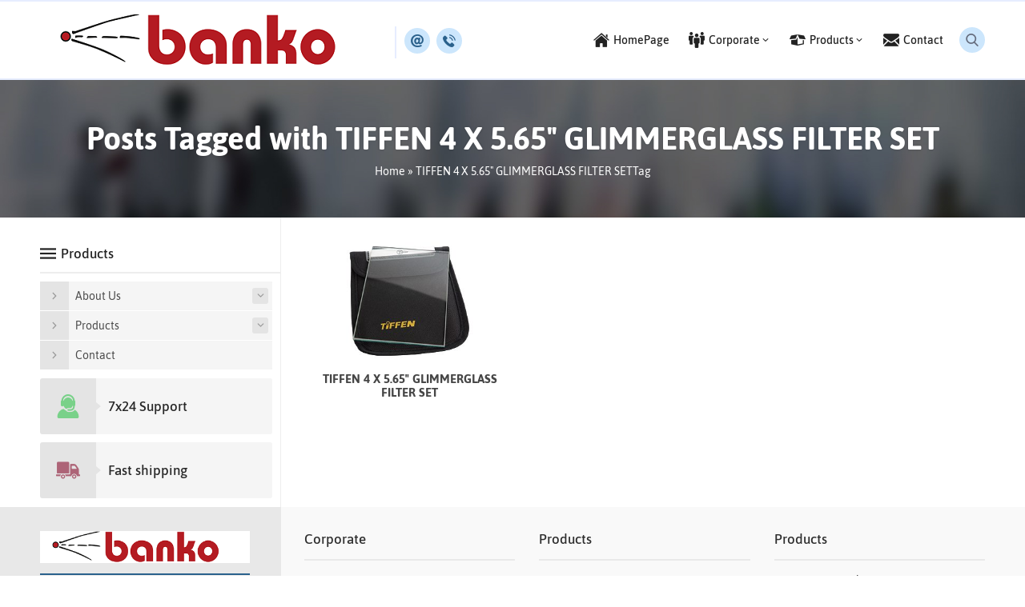

--- FILE ---
content_type: text/html; charset=UTF-8
request_url: https://bankofilm.com/tag/tiffen-4-x-5-65-glimmerglass-filter-set/
body_size: 10333
content:
<!DOCTYPE html>
<html dir="ltr" lang="en-US" prefix="og: https://ogp.me/ns#" >
<head>
<meta name="viewport" content="width=device-width, initial-scale=1" />
<meta charset="UTF-8" />
<link rel="shortcut icon" href="https://bankofilm.com/wp-content/uploads/2021/04/B.ico" type="image/x-icon">
<!--[if lt IE 9]>
<script src="https://bankofilm.com/wp-content/themes/maya/scripts/html5shiv.js"></script>
<![endif]-->
<title>TIFFEN 4 X 5.65&quot; GLIMMERGLASS FILTER SET | Banko Film - Camera Rental House Beyoğlu</title>

		<!-- All in One SEO 4.9.3 - aioseo.com -->
	<meta name="robots" content="max-image-preview:large" />
	<link rel="canonical" href="https://bankofilm.com/tag/tiffen-4-x-5-65-glimmerglass-filter-set/" />
	<meta name="generator" content="All in One SEO (AIOSEO) 4.9.3" />
		<script type="application/ld+json" class="aioseo-schema">
			{"@context":"https:\/\/schema.org","@graph":[{"@type":"BreadcrumbList","@id":"https:\/\/bankofilm.com\/tag\/tiffen-4-x-5-65-glimmerglass-filter-set\/#breadcrumblist","itemListElement":[{"@type":"ListItem","@id":"https:\/\/bankofilm.com#listItem","position":1,"name":"Ev","item":"https:\/\/bankofilm.com","nextItem":{"@type":"ListItem","@id":"https:\/\/bankofilm.com\/tag\/tiffen-4-x-5-65-glimmerglass-filter-set\/#listItem","name":"TIFFEN 4 X 5.65&quot; GLIMMERGLASS FILTER SET"}},{"@type":"ListItem","@id":"https:\/\/bankofilm.com\/tag\/tiffen-4-x-5-65-glimmerglass-filter-set\/#listItem","position":2,"name":"TIFFEN 4 X 5.65&quot; GLIMMERGLASS FILTER SET","previousItem":{"@type":"ListItem","@id":"https:\/\/bankofilm.com#listItem","name":"Ev"}}]},{"@type":"CollectionPage","@id":"https:\/\/bankofilm.com\/tag\/tiffen-4-x-5-65-glimmerglass-filter-set\/#collectionpage","url":"https:\/\/bankofilm.com\/tag\/tiffen-4-x-5-65-glimmerglass-filter-set\/","name":"TIFFEN 4 X 5.65\" GLIMMERGLASS FILTER SET | Banko Film - Camera Rental House Beyo\u011flu","inLanguage":"en-US","isPartOf":{"@id":"https:\/\/bankofilm.com\/#website"},"breadcrumb":{"@id":"https:\/\/bankofilm.com\/tag\/tiffen-4-x-5-65-glimmerglass-filter-set\/#breadcrumblist"}},{"@type":"Person","@id":"https:\/\/bankofilm.com\/#person","name":"B4nk0F1lm","image":{"@type":"ImageObject","@id":"https:\/\/bankofilm.com\/tag\/tiffen-4-x-5-65-glimmerglass-filter-set\/#personImage","url":"https:\/\/secure.gravatar.com\/avatar\/f28efeaf79b3d20f286e4fbe72acf480f55eb4e1a4e1f689f1872526bb178064?s=96&d=mm&r=g","width":96,"height":96,"caption":"B4nk0F1lm"}},{"@type":"WebSite","@id":"https:\/\/bankofilm.com\/#website","url":"https:\/\/bankofilm.com\/","name":"Banko Film - Camera Rental House Beyo\u011flu","description":"Camera Rental House Beyo\u011flu","inLanguage":"en-US","publisher":{"@id":"https:\/\/bankofilm.com\/#person"}}]}
		</script>
		<!-- All in One SEO -->

<link rel='dns-prefetch' href='//ajax.googleapis.com' />
<link rel="alternate" type="application/rss+xml" title="Banko Film - Camera Rental House Beyoğlu &raquo; TIFFEN 4 X 5.65&quot; GLIMMERGLASS FILTER SET Tag Feed" href="https://bankofilm.com/tag/tiffen-4-x-5-65-glimmerglass-filter-set/feed/" />
<style id='wp-img-auto-sizes-contain-inline-css' type='text/css'>
img:is([sizes=auto i],[sizes^="auto," i]){contain-intrinsic-size:3000px 1500px}
/*# sourceURL=wp-img-auto-sizes-contain-inline-css */
</style>
<style id='wp-emoji-styles-inline-css' type='text/css'>

	img.wp-smiley, img.emoji {
		display: inline !important;
		border: none !important;
		box-shadow: none !important;
		height: 1em !important;
		width: 1em !important;
		margin: 0 0.07em !important;
		vertical-align: -0.1em !important;
		background: none !important;
		padding: 0 !important;
	}
/*# sourceURL=wp-emoji-styles-inline-css */
</style>
<link rel='stylesheet' id='wp-block-library-css' href='https://bankofilm.com/wp-includes/css/dist/block-library/style.min.css?ver=6.9'  media='all' />
<style id='classic-theme-styles-inline-css' type='text/css'>
/*! This file is auto-generated */
.wp-block-button__link{color:#fff;background-color:#32373c;border-radius:9999px;box-shadow:none;text-decoration:none;padding:calc(.667em + 2px) calc(1.333em + 2px);font-size:1.125em}.wp-block-file__button{background:#32373c;color:#fff;text-decoration:none}
/*# sourceURL=/wp-includes/css/classic-themes.min.css */
</style>
<link rel='stylesheet' id='aioseo/css/src/vue/standalone/blocks/table-of-contents/global.scss-css' href='https://bankofilm.com/wp-content/plugins/all-in-one-seo-pack/dist/Lite/assets/css/table-of-contents/global.e90f6d47.css?ver=4.9.3'  media='all' />
<style id='global-styles-inline-css' type='text/css'>
:root{--wp--preset--aspect-ratio--square: 1;--wp--preset--aspect-ratio--4-3: 4/3;--wp--preset--aspect-ratio--3-4: 3/4;--wp--preset--aspect-ratio--3-2: 3/2;--wp--preset--aspect-ratio--2-3: 2/3;--wp--preset--aspect-ratio--16-9: 16/9;--wp--preset--aspect-ratio--9-16: 9/16;--wp--preset--color--black: #000000;--wp--preset--color--cyan-bluish-gray: #abb8c3;--wp--preset--color--white: #ffffff;--wp--preset--color--pale-pink: #f78da7;--wp--preset--color--vivid-red: #cf2e2e;--wp--preset--color--luminous-vivid-orange: #ff6900;--wp--preset--color--luminous-vivid-amber: #fcb900;--wp--preset--color--light-green-cyan: #7bdcb5;--wp--preset--color--vivid-green-cyan: #00d084;--wp--preset--color--pale-cyan-blue: #8ed1fc;--wp--preset--color--vivid-cyan-blue: #0693e3;--wp--preset--color--vivid-purple: #9b51e0;--wp--preset--gradient--vivid-cyan-blue-to-vivid-purple: linear-gradient(135deg,rgb(6,147,227) 0%,rgb(155,81,224) 100%);--wp--preset--gradient--light-green-cyan-to-vivid-green-cyan: linear-gradient(135deg,rgb(122,220,180) 0%,rgb(0,208,130) 100%);--wp--preset--gradient--luminous-vivid-amber-to-luminous-vivid-orange: linear-gradient(135deg,rgb(252,185,0) 0%,rgb(255,105,0) 100%);--wp--preset--gradient--luminous-vivid-orange-to-vivid-red: linear-gradient(135deg,rgb(255,105,0) 0%,rgb(207,46,46) 100%);--wp--preset--gradient--very-light-gray-to-cyan-bluish-gray: linear-gradient(135deg,rgb(238,238,238) 0%,rgb(169,184,195) 100%);--wp--preset--gradient--cool-to-warm-spectrum: linear-gradient(135deg,rgb(74,234,220) 0%,rgb(151,120,209) 20%,rgb(207,42,186) 40%,rgb(238,44,130) 60%,rgb(251,105,98) 80%,rgb(254,248,76) 100%);--wp--preset--gradient--blush-light-purple: linear-gradient(135deg,rgb(255,206,236) 0%,rgb(152,150,240) 100%);--wp--preset--gradient--blush-bordeaux: linear-gradient(135deg,rgb(254,205,165) 0%,rgb(254,45,45) 50%,rgb(107,0,62) 100%);--wp--preset--gradient--luminous-dusk: linear-gradient(135deg,rgb(255,203,112) 0%,rgb(199,81,192) 50%,rgb(65,88,208) 100%);--wp--preset--gradient--pale-ocean: linear-gradient(135deg,rgb(255,245,203) 0%,rgb(182,227,212) 50%,rgb(51,167,181) 100%);--wp--preset--gradient--electric-grass: linear-gradient(135deg,rgb(202,248,128) 0%,rgb(113,206,126) 100%);--wp--preset--gradient--midnight: linear-gradient(135deg,rgb(2,3,129) 0%,rgb(40,116,252) 100%);--wp--preset--font-size--small: 13px;--wp--preset--font-size--medium: 20px;--wp--preset--font-size--large: 36px;--wp--preset--font-size--x-large: 42px;--wp--preset--spacing--20: 0.44rem;--wp--preset--spacing--30: 0.67rem;--wp--preset--spacing--40: 1rem;--wp--preset--spacing--50: 1.5rem;--wp--preset--spacing--60: 2.25rem;--wp--preset--spacing--70: 3.38rem;--wp--preset--spacing--80: 5.06rem;--wp--preset--shadow--natural: 6px 6px 9px rgba(0, 0, 0, 0.2);--wp--preset--shadow--deep: 12px 12px 50px rgba(0, 0, 0, 0.4);--wp--preset--shadow--sharp: 6px 6px 0px rgba(0, 0, 0, 0.2);--wp--preset--shadow--outlined: 6px 6px 0px -3px rgb(255, 255, 255), 6px 6px rgb(0, 0, 0);--wp--preset--shadow--crisp: 6px 6px 0px rgb(0, 0, 0);}:where(.is-layout-flex){gap: 0.5em;}:where(.is-layout-grid){gap: 0.5em;}body .is-layout-flex{display: flex;}.is-layout-flex{flex-wrap: wrap;align-items: center;}.is-layout-flex > :is(*, div){margin: 0;}body .is-layout-grid{display: grid;}.is-layout-grid > :is(*, div){margin: 0;}:where(.wp-block-columns.is-layout-flex){gap: 2em;}:where(.wp-block-columns.is-layout-grid){gap: 2em;}:where(.wp-block-post-template.is-layout-flex){gap: 1.25em;}:where(.wp-block-post-template.is-layout-grid){gap: 1.25em;}.has-black-color{color: var(--wp--preset--color--black) !important;}.has-cyan-bluish-gray-color{color: var(--wp--preset--color--cyan-bluish-gray) !important;}.has-white-color{color: var(--wp--preset--color--white) !important;}.has-pale-pink-color{color: var(--wp--preset--color--pale-pink) !important;}.has-vivid-red-color{color: var(--wp--preset--color--vivid-red) !important;}.has-luminous-vivid-orange-color{color: var(--wp--preset--color--luminous-vivid-orange) !important;}.has-luminous-vivid-amber-color{color: var(--wp--preset--color--luminous-vivid-amber) !important;}.has-light-green-cyan-color{color: var(--wp--preset--color--light-green-cyan) !important;}.has-vivid-green-cyan-color{color: var(--wp--preset--color--vivid-green-cyan) !important;}.has-pale-cyan-blue-color{color: var(--wp--preset--color--pale-cyan-blue) !important;}.has-vivid-cyan-blue-color{color: var(--wp--preset--color--vivid-cyan-blue) !important;}.has-vivid-purple-color{color: var(--wp--preset--color--vivid-purple) !important;}.has-black-background-color{background-color: var(--wp--preset--color--black) !important;}.has-cyan-bluish-gray-background-color{background-color: var(--wp--preset--color--cyan-bluish-gray) !important;}.has-white-background-color{background-color: var(--wp--preset--color--white) !important;}.has-pale-pink-background-color{background-color: var(--wp--preset--color--pale-pink) !important;}.has-vivid-red-background-color{background-color: var(--wp--preset--color--vivid-red) !important;}.has-luminous-vivid-orange-background-color{background-color: var(--wp--preset--color--luminous-vivid-orange) !important;}.has-luminous-vivid-amber-background-color{background-color: var(--wp--preset--color--luminous-vivid-amber) !important;}.has-light-green-cyan-background-color{background-color: var(--wp--preset--color--light-green-cyan) !important;}.has-vivid-green-cyan-background-color{background-color: var(--wp--preset--color--vivid-green-cyan) !important;}.has-pale-cyan-blue-background-color{background-color: var(--wp--preset--color--pale-cyan-blue) !important;}.has-vivid-cyan-blue-background-color{background-color: var(--wp--preset--color--vivid-cyan-blue) !important;}.has-vivid-purple-background-color{background-color: var(--wp--preset--color--vivid-purple) !important;}.has-black-border-color{border-color: var(--wp--preset--color--black) !important;}.has-cyan-bluish-gray-border-color{border-color: var(--wp--preset--color--cyan-bluish-gray) !important;}.has-white-border-color{border-color: var(--wp--preset--color--white) !important;}.has-pale-pink-border-color{border-color: var(--wp--preset--color--pale-pink) !important;}.has-vivid-red-border-color{border-color: var(--wp--preset--color--vivid-red) !important;}.has-luminous-vivid-orange-border-color{border-color: var(--wp--preset--color--luminous-vivid-orange) !important;}.has-luminous-vivid-amber-border-color{border-color: var(--wp--preset--color--luminous-vivid-amber) !important;}.has-light-green-cyan-border-color{border-color: var(--wp--preset--color--light-green-cyan) !important;}.has-vivid-green-cyan-border-color{border-color: var(--wp--preset--color--vivid-green-cyan) !important;}.has-pale-cyan-blue-border-color{border-color: var(--wp--preset--color--pale-cyan-blue) !important;}.has-vivid-cyan-blue-border-color{border-color: var(--wp--preset--color--vivid-cyan-blue) !important;}.has-vivid-purple-border-color{border-color: var(--wp--preset--color--vivid-purple) !important;}.has-vivid-cyan-blue-to-vivid-purple-gradient-background{background: var(--wp--preset--gradient--vivid-cyan-blue-to-vivid-purple) !important;}.has-light-green-cyan-to-vivid-green-cyan-gradient-background{background: var(--wp--preset--gradient--light-green-cyan-to-vivid-green-cyan) !important;}.has-luminous-vivid-amber-to-luminous-vivid-orange-gradient-background{background: var(--wp--preset--gradient--luminous-vivid-amber-to-luminous-vivid-orange) !important;}.has-luminous-vivid-orange-to-vivid-red-gradient-background{background: var(--wp--preset--gradient--luminous-vivid-orange-to-vivid-red) !important;}.has-very-light-gray-to-cyan-bluish-gray-gradient-background{background: var(--wp--preset--gradient--very-light-gray-to-cyan-bluish-gray) !important;}.has-cool-to-warm-spectrum-gradient-background{background: var(--wp--preset--gradient--cool-to-warm-spectrum) !important;}.has-blush-light-purple-gradient-background{background: var(--wp--preset--gradient--blush-light-purple) !important;}.has-blush-bordeaux-gradient-background{background: var(--wp--preset--gradient--blush-bordeaux) !important;}.has-luminous-dusk-gradient-background{background: var(--wp--preset--gradient--luminous-dusk) !important;}.has-pale-ocean-gradient-background{background: var(--wp--preset--gradient--pale-ocean) !important;}.has-electric-grass-gradient-background{background: var(--wp--preset--gradient--electric-grass) !important;}.has-midnight-gradient-background{background: var(--wp--preset--gradient--midnight) !important;}.has-small-font-size{font-size: var(--wp--preset--font-size--small) !important;}.has-medium-font-size{font-size: var(--wp--preset--font-size--medium) !important;}.has-large-font-size{font-size: var(--wp--preset--font-size--large) !important;}.has-x-large-font-size{font-size: var(--wp--preset--font-size--x-large) !important;}
:where(.wp-block-post-template.is-layout-flex){gap: 1.25em;}:where(.wp-block-post-template.is-layout-grid){gap: 1.25em;}
:where(.wp-block-term-template.is-layout-flex){gap: 1.25em;}:where(.wp-block-term-template.is-layout-grid){gap: 1.25em;}
:where(.wp-block-columns.is-layout-flex){gap: 2em;}:where(.wp-block-columns.is-layout-grid){gap: 2em;}
:root :where(.wp-block-pullquote){font-size: 1.5em;line-height: 1.6;}
/*# sourceURL=global-styles-inline-css */
</style>
<link rel='stylesheet' id='contact-form-7-css' href='https://bankofilm.com/wp-content/plugins/contact-form-7/includes/css/styles.css?ver=6.1.4'  media='all' />
<link rel='stylesheet' id='safirstyle-css' href='https://bankofilm.com/wp-content/themes/maya/style.css?ver=6.9'  media='all' />
<script  src="https://ajax.googleapis.com/ajax/libs/jquery/2.2.0/jquery.min.js" id="jquery-js"></script>
<script  src="//bankofilm.com/wp-content/plugins/revslider/sr6/assets/js/rbtools.min.js?ver=6.7.15" async id="tp-tools-js"></script>
<script  src="//bankofilm.com/wp-content/plugins/revslider/sr6/assets/js/rs6.min.js?ver=6.7.15" async id="revmin-js"></script>
<link rel="https://api.w.org/" href="https://bankofilm.com/wp-json/" /><link rel="alternate" title="JSON" type="application/json" href="https://bankofilm.com/wp-json/wp/v2/tags/294" /><link rel="EditURI" type="application/rsd+xml" title="RSD" href="https://bankofilm.com/xmlrpc.php?rsd" />
<meta name="generator" content="Elementor 3.34.1; features: e_font_icon_svg, additional_custom_breakpoints; settings: css_print_method-external, google_font-enabled, font_display-swap">
			<style>
				.e-con.e-parent:nth-of-type(n+4):not(.e-lazyloaded):not(.e-no-lazyload),
				.e-con.e-parent:nth-of-type(n+4):not(.e-lazyloaded):not(.e-no-lazyload) * {
					background-image: none !important;
				}
				@media screen and (max-height: 1024px) {
					.e-con.e-parent:nth-of-type(n+3):not(.e-lazyloaded):not(.e-no-lazyload),
					.e-con.e-parent:nth-of-type(n+3):not(.e-lazyloaded):not(.e-no-lazyload) * {
						background-image: none !important;
					}
				}
				@media screen and (max-height: 640px) {
					.e-con.e-parent:nth-of-type(n+2):not(.e-lazyloaded):not(.e-no-lazyload),
					.e-con.e-parent:nth-of-type(n+2):not(.e-lazyloaded):not(.e-no-lazyload) * {
						background-image: none !important;
					}
				}
			</style>
			<meta name="generator" content="Powered by Slider Revolution 6.7.15 - responsive, Mobile-Friendly Slider Plugin for WordPress with comfortable drag and drop interface." />
<script>function setREVStartSize(e){
			//window.requestAnimationFrame(function() {
				window.RSIW = window.RSIW===undefined ? window.innerWidth : window.RSIW;
				window.RSIH = window.RSIH===undefined ? window.innerHeight : window.RSIH;
				try {
					var pw = document.getElementById(e.c).parentNode.offsetWidth,
						newh;
					pw = pw===0 || isNaN(pw) || (e.l=="fullwidth" || e.layout=="fullwidth") ? window.RSIW : pw;
					e.tabw = e.tabw===undefined ? 0 : parseInt(e.tabw);
					e.thumbw = e.thumbw===undefined ? 0 : parseInt(e.thumbw);
					e.tabh = e.tabh===undefined ? 0 : parseInt(e.tabh);
					e.thumbh = e.thumbh===undefined ? 0 : parseInt(e.thumbh);
					e.tabhide = e.tabhide===undefined ? 0 : parseInt(e.tabhide);
					e.thumbhide = e.thumbhide===undefined ? 0 : parseInt(e.thumbhide);
					e.mh = e.mh===undefined || e.mh=="" || e.mh==="auto" ? 0 : parseInt(e.mh,0);
					if(e.layout==="fullscreen" || e.l==="fullscreen")
						newh = Math.max(e.mh,window.RSIH);
					else{
						e.gw = Array.isArray(e.gw) ? e.gw : [e.gw];
						for (var i in e.rl) if (e.gw[i]===undefined || e.gw[i]===0) e.gw[i] = e.gw[i-1];
						e.gh = e.el===undefined || e.el==="" || (Array.isArray(e.el) && e.el.length==0)? e.gh : e.el;
						e.gh = Array.isArray(e.gh) ? e.gh : [e.gh];
						for (var i in e.rl) if (e.gh[i]===undefined || e.gh[i]===0) e.gh[i] = e.gh[i-1];
											
						var nl = new Array(e.rl.length),
							ix = 0,
							sl;
						e.tabw = e.tabhide>=pw ? 0 : e.tabw;
						e.thumbw = e.thumbhide>=pw ? 0 : e.thumbw;
						e.tabh = e.tabhide>=pw ? 0 : e.tabh;
						e.thumbh = e.thumbhide>=pw ? 0 : e.thumbh;
						for (var i in e.rl) nl[i] = e.rl[i]<window.RSIW ? 0 : e.rl[i];
						sl = nl[0];
						for (var i in nl) if (sl>nl[i] && nl[i]>0) { sl = nl[i]; ix=i;}
						var m = pw>(e.gw[ix]+e.tabw+e.thumbw) ? 1 : (pw-(e.tabw+e.thumbw)) / (e.gw[ix]);
						newh =  (e.gh[ix] * m) + (e.tabh + e.thumbh);
					}
					var el = document.getElementById(e.c);
					if (el!==null && el) el.style.height = newh+"px";
					el = document.getElementById(e.c+"_wrapper");
					if (el!==null && el) {
						el.style.height = newh+"px";
						el.style.display = "block";
					}
				} catch(e){
					console.log("Failure at Presize of Slider:" + e)
				}
			//});
		  };</script>
<meta name="keywords" content="cameras rental, rental camera, kamera kirala" /><!-- Global site tag (gtag.js) - Google Analytics -->
<script async src="https://www.googletagmanager.com/gtag/js?id=UA-209960996-1"></script>
<script>
  window.dataLayer = window.dataLayer || [];
  function gtag(){dataLayer.push(arguments);}
  gtag('js', new Date());

  gtag('config', 'UA-209960996-1');
</script><style>a,h1,h2,h3,h4,h5,h6,.headerButton .icon:before,.customerWidget .item .name,.aboutWidget .menuBlock .item .icon,.advancedPostsWidget1 .item:hover .title a,.advancedPostsWidget2 .item:hover .title a,.numberWidget .iconList .item .number,.crewWidget .item a,#menu>ul>li.active>a,.contactWidget .infoBlock .item .icon,.mainHeading .icon,#single .singlepostprice,.referencesWidget .nogallery a:hover,.listing.style1 .item .title a:hover,.listing.style2 .item .title a:hover,.safirForm p>span:before,.reading .mainHeading .icon:before,#crewPage .crewGallery .detail .title,#mobileHeaderBlock .button,.safirCustomMenu a:hover,.safirCustomMenu a.active{color:#2a618c;}#menu>ul>li:hover>a,.iconMenuWidget ul,.widgetHeading .title:after,.listing.style1 .item .postprice:before,.advancedPostsWidget1 .item .postprice:before,.advancedPostsWidget2 .item .date:before,#footerBottom,footer .column.about .logo .image:after,.advancedPostsWidget2 .item .thumb .date:before,.sloganWidget a.btn:hover,.safirTop,.safirButton,.mainHeading:before,.safirOwlButtons .owl-nav,.listing.style1 .item .thumb .text,.listing.style2 .item .thumb .date,.listing.style2 .item .title:before,.safirnavi span,.safirnavi a,form input[type=submit],.safir-faq .icon,#gallery-links a,#switcher .icon{background:#2a618c;}.categoriesWidget .item .titleContainer,.advancedPostsWidget2 .item .detail{border-top:2px solid #2a618c;}.contactWidget .infoBlock .logo{border-color:#2a618c;}.categoriesWidget .item .titleContainer:before{border-color:#2a618c transparent transparent transparent;}.mainHeading:after{background:#ededed;background:-moz-linear-gradient(left,#2a618c 0%,#2a618c 40px,#ededed 40px,#ededed 100%);background:-webkit-linear-gradient(left,#2a618c 0%,#2a618c 40px,#ededed 40px,#ededed 100%);background:linear-gradient(to right,#2a618c 0%,#2a618c 40px,#ededed 40px,#ededed 100%);}#contactPage .subemap,#contactMap,.contactWidget .map{height:330px;}</style></head>
<body class="archive tag tag-tiffen-4-x-5-65-glimmerglass-filter-set tag-294 wp-theme-maya desktop stickyMenu narrowMenu sidebarLeft elementor-default elementor-kit-2203">
<div id="safirPage">

<header>
	<div id="header">
		<div class="innerContainer">
			<div id="mobileHeader">
				<div class="toggleMenu"></div>
				<div id="logo">
										<span>										<a href="https://bankofilm.com">
						<img src="https://bankofilm.com/wp-content/uploads/2021/05/logo_banko.png" alt="Banko Film &#8211; Camera Rental House Beyoğlu" title="Banko Film &#8211; Camera Rental House Beyoğlu - Home" width="433"
						height="66" style="height:66px;"  />
					</a>
					</span>				</div>
									<a class="safiricon icon5 mobileHeaderIcon" href="tel:05323673179">
					</a>
													<div id="infoBlock">
																									                <div class="headerButton item">
				                    										<a href="/cdn-cgi/l/email-protection#bfd6d1d9d0ffddded1d4d0d9d6d3d291dcd0d2" rel="external">
											<div class="icon safiricon icon51"></div>
										</a>
				                    									<span class="text"><a href="/cdn-cgi/l/email-protection#91f8fff7fed1f3f0fffafef7f8fdfcbff2fefc"><span class="__cf_email__" data-cfemail="80e9eee6efc0e2e1eeebefe6e9ecedaee3efed">[email&#160;protected]</span></a></span>
				                </div>
				            																									                <div class="headerButton item">
				                    										<a href="tel:05323673179" rel="external">
											<div class="icon safiricon icon5"></div>
										</a>
				                    									<span class="text"><a href="tel:05323673179">0 532 367 31 79</a></span>
				                </div>
				            																																			        </div>
							</div>
			<div id="menuGroup">
	            				<div id="search">
					<div class="searchButton"></div>
					<div class="searchForm">
						<form method="get" class="safir-searchform" action="https://bankofilm.com">
							<input type="text" name="s" value="Search..." onblur="if(this.value=='') this.value=this.defaultValue;" onfocus="if(this.value==this.defaultValue) this.value='';" />
							<button></button>
						</form>
					</div>
				</div>
									<div id="menu">
						<ul id="menu-ana-menu" class="menu"><li  class="menu-item menu-item-type-custom menu-item-object-custom menu-item-home icon33"><a href="https://bankofilm.com/"><div class="safiricon icon icon33"></div><div class="text">HomePage</div></a></li>
<li  class="menu-item menu-item-type-custom menu-item-object-custom menu-item-has-children icon10"><a href="#"><div class="safiricon icon icon10"></div><div class="text">Corporate</div></a>
<ul class="sub-menu">
	<li  class="menu-item menu-item-type-post_type menu-item-object-page icon8"><a href="https://bankofilm.com/hakkimizda/"><div class="safiricon icon icon8"></div><div class="text">About Us</div></a></li>
	<li  class="menu-item menu-item-type-post_type menu-item-object-page icon35"><a href="https://bankofilm.com/cozum-ortaklari/"><div class="safiricon icon icon35"></div><div class="text">Technical Equipments</div></a></li>
</ul>
</li>
<li  class="menu-item menu-item-type-taxonomy menu-item-object-category menu-item-has-children icon6"><a href="https://bankofilm.com/category/products/"><div class="safiricon icon icon6"></div><div class="text">Products</div></a>
<ul class="sub-menu">
	<li  class="menu-item menu-item-type-taxonomy menu-item-object-category "><a href="https://bankofilm.com/category/products/cameras/"><div class="text">CAMERAS</div></a></li>
	<li  class="menu-item menu-item-type-taxonomy menu-item-object-category "><a href="https://bankofilm.com/category/products/lenses/"><div class="text">LENSES</div></a></li>
	<li  class="menu-item menu-item-type-taxonomy menu-item-object-category "><a href="https://bankofilm.com/category/products/accessories/"><div class="text">ACCESSORIES</div></a></li>
	<li  class="menu-item menu-item-type-taxonomy menu-item-object-category "><a href="https://bankofilm.com/category/products/lighting/"><div class="text">LIGHTING</div></a></li>
	<li  class="menu-item menu-item-type-taxonomy menu-item-object-category "><a href="https://bankofilm.com/category/products/audio/"><div class="text">AUDIO</div></a></li>
</ul>
</li>
<li  class="menu-item menu-item-type-post_type menu-item-object-page icon50"><a href="https://bankofilm.com/iletisim/"><div class="safiricon icon icon50"></div><div class="text">Contact</div></a></li>
</ul>					</div>
							</div>
		</div>
			</div>
</header>

<div id="overlay"></div>

<div id="hamburgermenu">
	<div class="logoBlock">
		<a href="https://bankofilm.com">
			<img src="https://bankofilm.com/wp-content/uploads/2021/05/logo_banko.png" alt="Banko Film &#8211; Camera Rental House Beyoğlu" title="Banko Film &#8211; Camera Rental House Beyoğlu - Home" width="433"
			height="66" />
		</a>
		<span class="close"></span>
	</div>

	<div class="searchForm">
		<form method="get" class="safir-searchform" action="https://bankofilm.com">
			<input type="text" name="s" value="Search..." onblur="if(this.value=='') this.value=this.defaultValue;" onfocus="if(this.value==this.defaultValue) this.value='';" />
			<button></button>
		</form>
	</div>

	<div id="mobileMenuContainer"></div>

	<div id="languageSelectorContainer"></div>

	<div id="mobileSocial">
		<ul class="safirSocial">
	<li class="facebook"><a rel="external" href="#" title="Follow us on Facebook"></a></li><li class="twitter"><a rel="external" href="#" title="Follow us on Twitter"></a></li><li class="instagram"><a rel="external" href="#" title="Follow us on Instagram"></a></li><li class="rss"><a rel="external" href="https://bankofilm.com/feed/" title="Follow us on Rss"></a></li></ul>
	</div>

</div>


<div class="picHeader" style="background-image: url(http://bankofilm.com/wp-content/themes/maya/images/picheader.jpg)">
	<div class="innerContainer">
		<h1 class="title">Posts Tagged with TIFFEN 4 X 5.65&quot; GLIMMERGLASS FILTER SET</h1>
				<div id="safircrumb">
			<div id="crumbs"><a href="https://bankofilm.com/">Home</a> &raquo; <span class="current">TIFFEN 4 X 5.65&quot; GLIMMERGLASS FILTER SETTag</span></div>		</div>
			</div>
</div>


<div id="main" class="innerContainer">
	<div id="content" >
<div class="safirBox">
		<div class=" advancedPostsWidget1">
		<div class="list">
			<div class="item-container">
	<div class="item">
		<div class="thumb shine">
			<a href="https://bankofilm.com/tiffen-4-x-5-65-glimmerglass-filter-set/">
												<img fetchpriority="high" src="https://bankofilm.com/wp-content/themes/maya/images/noimage.png" data-src="https://bankofilm.com/wp-content/uploads/2021/12/TiffenGlimmerglass-400x225.jpg" class="lazy" alt="TIFFEN 4 X 5.65&#8243; GLIMMERGLASS FILTER SET" width="400" height="225" />			</a>
		</div>
		<div class="detail">
			<div class="title">
				<a href="https://bankofilm.com/tiffen-4-x-5-65-glimmerglass-filter-set/">
				TIFFEN 4 X 5.65&#8243; GLIMMERGLASS FILTER SET</a>
			</div>
		</div>
	</div>
</div>
		</div>
	</div>
	</div>
</div><!--content-->

<aside>
<div id="panels">
	<div class="safirCustomMenu safirWidget sidebarWidget">
	<div class="innerContainer">
		<div class="widgetContent">
					<div class="widgetHeading">
			<div class="safiricon icon icon46"></div>			<div class="text">Products</div>
		</div>
					<ul id="menu-sidebar" class="menu"><li id="menu-item-250" class="menu-item menu-item-type-custom menu-item-object-custom menu-item-has-children menu-item-250 icon8"><div class="inner"><a href="#"><span class="title">About Us</span></a></div>
<ul class="sub-menu">
	<li id="menu-item-237" class="menu-item menu-item-type-post_type menu-item-object-page menu-item-237 "><div class="inner"><a href="https://bankofilm.com/hakkimizda/"><span class="title">About Us</span></a></div></li>
	<li id="menu-item-234" class="menu-item menu-item-type-post_type menu-item-object-page menu-item-234 "><div class="inner"><a href="https://bankofilm.com/cozum-ortaklari/"><span class="title">Technical Equipments</span></a></div></li>
</ul>
</li>
<li id="menu-item-242" class="menu-item menu-item-type-taxonomy menu-item-object-category menu-item-has-children menu-item-242 "><div class="inner"><a href="https://bankofilm.com/category/products/"><span class="title">Products</span></a></div>
<ul class="sub-menu">
	<li id="menu-item-243" class="menu-item menu-item-type-taxonomy menu-item-object-category menu-item-243 "><div class="inner"><a href="https://bankofilm.com/category/products/cameras/"><span class="title">CAMERAS</span></a></div></li>
	<li id="menu-item-244" class="menu-item menu-item-type-taxonomy menu-item-object-category menu-item-244 "><div class="inner"><a href="https://bankofilm.com/category/products/lenses/"><span class="title">LENSES</span></a></div></li>
	<li id="menu-item-245" class="menu-item menu-item-type-taxonomy menu-item-object-category menu-item-245 "><div class="inner"><a href="https://bankofilm.com/category/products/accessories/"><span class="title">ACCESSORIES</span></a></div></li>
	<li id="menu-item-246" class="menu-item menu-item-type-taxonomy menu-item-object-category menu-item-246 "><div class="inner"><a href="https://bankofilm.com/category/products/lighting/"><span class="title">LIGHTING</span></a></div></li>
	<li id="menu-item-247" class="menu-item menu-item-type-taxonomy menu-item-object-category menu-item-247 "><div class="inner"><a href="https://bankofilm.com/category/products/audio/"><span class="title">AUDIO</span></a></div></li>
</ul>
</li>
<li id="menu-item-238" class="menu-item menu-item-type-post_type menu-item-object-page menu-item-238 "><div class="inner"><a href="https://bankofilm.com/iletisim/"><span class="title">Contact</span></a></div></li>
</ul>		</div>
	</div>
</div>
<div class="safirWidget buttonWidget sidebarWidget">
	<div class="innerContainer">
		<div class="widgetContent">
			<a href="https://bankofilm.com/?page_id=9">
									<div class="safiricon icon icon13" style="color:#79d189"></div>
								<div class="table">
					<div class="cell">
						<div class="header">7x24 Support</div>
											</div>
				</div>
			</a>
		</div>
	</div>
</div>
<div class="safirWidget buttonWidget sidebarWidget">
	<div class="innerContainer">
		<div class="widgetContent">
			<a href="https://bankofilm.com/?page_id=9">
									<div class="safiricon icon icon12" style="color:#ad6477"></div>
								<div class="table">
					<div class="cell">
						<div class="header">Fast shipping</div>
											</div>
				</div>
			</a>
		</div>
	</div>
</div>
</div>
</aside>
</div>
<!--main-->
<footer>
	<div class="innerContainer">
		<div class="columns">

							<div class="about column">
					<div class="columnContent">
						<div class="logo">
							<div class="image">
								<img src="https://bankofilm.com/wp-content/uploads/2021/05/logo_banko.png" alt="Banko Film &#8211; Camera Rental House Beyoğlu" title="Banko Film &#8211; Camera Rental House Beyoğlu" width="433" height="66" />
							</div>
						</div>
						Adrress: Tünel Meydanı, Asmalımescit mah. Ensiz sok. No:2 Daire:5 Beyoğlu/İstanbul/Türkiye<br />
Mobile : +90 532 367 31 79						<ul class="safirSocial">
	<li class="facebook"><a rel="external" href="#" title="Follow us on Facebook"></a></li><li class="twitter"><a rel="external" href="#" title="Follow us on Twitter"></a></li><li class="instagram"><a rel="external" href="#" title="Follow us on Instagram"></a></li><li class="rss"><a rel="external" href="https://bankofilm.com/feed/" title="Follow us on Rss"></a></li></ul>
					</div>
				</div>
			
							<div class="menu column">
					<div class="footerHeading">Corporate</div>
					<div class="columnContent">
						<nav><ul id="menu-kurumsal" class="menu"><li  class="menu-item menu-item-type-post_type menu-item-object-page icon8"><a href="https://bankofilm.com/hakkimizda/"><div class="safiricon icon icon8"></div><div class="text">About Us</div></a></li>
<li  class="menu-item menu-item-type-post_type menu-item-object-page icon35"><a href="https://bankofilm.com/cozum-ortaklari/"><div class="safiricon icon icon35"></div><div class="text">Technical Equipments</div></a></li>
<li  class="menu-item menu-item-type-post_type menu-item-object-page icon51"><a href="https://bankofilm.com/iletisim/"><div class="safiricon icon icon51"></div><div class="text">Contact</div></a></li>
</ul></nav>
					</div>
				</div>
			
							<div class="menu column">
					<div class="footerHeading">Products</div>
					<div class="columnContent">
						<nav><ul id="menu-footer_urun_grubu" class="menu"><li  class="menu-item menu-item-type-taxonomy menu-item-object-category "><a href="https://bankofilm.com/category/products/cameras/"><div class="text">CAMERAS</div></a></li>
<li  class="menu-item menu-item-type-taxonomy menu-item-object-category "><a href="https://bankofilm.com/category/products/lenses/"><div class="text">LENSES</div></a></li>
<li  class="menu-item menu-item-type-taxonomy menu-item-object-category "><a href="https://bankofilm.com/category/products/accessories/"><div class="text">ACCESSORIES</div></a></li>
<li  class="menu-item menu-item-type-taxonomy menu-item-object-category "><a href="https://bankofilm.com/category/products/lighting/"><div class="text">LIGHTING</div></a></li>
<li  class="menu-item menu-item-type-taxonomy menu-item-object-category "><a href="https://bankofilm.com/category/products/audio/"><div class="text">AUDIO</div></a></li>
</ul></nav>
					</div>
				</div>
			
							<div class="posts column">
					<div class="footerHeading">Products</div>
					<div class="columnContent">
													<div class="item">
								<div class="title">
									<a href="https://bankofilm.com/dji-rs4-combo/">DJI RS4 Combo</a>
								</div>
								<div class="date">16 April 2025</div>
							</div>
														<div class="item">
								<div class="title">
									<a href="https://bankofilm.com/sony-burano-8k/">SONY BURANO 8K</a>
								</div>
								<div class="date">22 March 2024</div>
							</div>
														<div class="item">
								<div class="title">
									<a href="https://bankofilm.com/sony-fe-16-35mm-f-2-8-gm-ii-lens/">SONY FE 16-35MM F/2.8 GM II LENS</a>
								</div>
								<div class="date">17 March 2024</div>
							</div>
														<div class="item">
								<div class="title">
									<a href="https://bankofilm.com/cooke-sp3-e-mount/">COOKE SP3</a>
								</div>
								<div class="date">6 February 2024</div>
							</div>
												</div>
				</div>
					</div>
	</div>

			<div id="footerBottom">
			<div class="innerContainer">
				<div class="contacts">
												<div class="item email">
								<div class="icon"></div>
								<div class="data"><a href="/cdn-cgi/l/email-protection" class="__cf_email__" data-cfemail="573e393138173536393c38313e3b3a7934383a">[email&#160;protected]</a></div>
							</div>
														<div class="item phone">
								<div class="icon"></div>
								<div class="data">+90 212 243 32 63</div>
							</div>
														<div class="item cell">
								<div class="icon"></div>
								<div class="data">+90 532 367 31 79</div>
							</div>
														<div class="item address">
								<div class="icon"></div>
								<div class="data">Tünel Meydanı, Asmalımescit mah. Ensiz Sok. No:2 Daire:5 Beyoğlu/ İstanbul/Türkiye</div>
							</div>
											</div>
				<div class="safirTop"></div>
			</div>
		</div>
	
</footer>



		<script data-cfasync="false" src="/cdn-cgi/scripts/5c5dd728/cloudflare-static/email-decode.min.js"></script><script>
			window.RS_MODULES = window.RS_MODULES || {};
			window.RS_MODULES.modules = window.RS_MODULES.modules || {};
			window.RS_MODULES.waiting = window.RS_MODULES.waiting || [];
			window.RS_MODULES.defered = false;
			window.RS_MODULES.moduleWaiting = window.RS_MODULES.moduleWaiting || {};
			window.RS_MODULES.type = 'compiled';
		</script>
		<script type="speculationrules">
{"prefetch":[{"source":"document","where":{"and":[{"href_matches":"/*"},{"not":{"href_matches":["/wp-*.php","/wp-admin/*","/wp-content/uploads/*","/wp-content/*","/wp-content/plugins/*","/wp-content/themes/maya/*","/*\\?(.+)"]}},{"not":{"selector_matches":"a[rel~=\"nofollow\"]"}},{"not":{"selector_matches":".no-prefetch, .no-prefetch a"}}]},"eagerness":"conservative"}]}
</script>
			<script>
				const lazyloadRunObserver = () => {
					const lazyloadBackgrounds = document.querySelectorAll( `.e-con.e-parent:not(.e-lazyloaded)` );
					const lazyloadBackgroundObserver = new IntersectionObserver( ( entries ) => {
						entries.forEach( ( entry ) => {
							if ( entry.isIntersecting ) {
								let lazyloadBackground = entry.target;
								if( lazyloadBackground ) {
									lazyloadBackground.classList.add( 'e-lazyloaded' );
								}
								lazyloadBackgroundObserver.unobserve( entry.target );
							}
						});
					}, { rootMargin: '200px 0px 200px 0px' } );
					lazyloadBackgrounds.forEach( ( lazyloadBackground ) => {
						lazyloadBackgroundObserver.observe( lazyloadBackground );
					} );
				};
				const events = [
					'DOMContentLoaded',
					'elementor/lazyload/observe',
				];
				events.forEach( ( event ) => {
					document.addEventListener( event, lazyloadRunObserver );
				} );
			</script>
			<link rel='stylesheet' id='rs-plugin-settings-css' href='//bankofilm.com/wp-content/plugins/revslider/sr6/assets/css/rs6.css?ver=6.7.15'  media='all' />
<style id='rs-plugin-settings-inline-css' type='text/css'>
#rs-demo-id {}
/*# sourceURL=rs-plugin-settings-inline-css */
</style>
<script  src="https://bankofilm.com/wp-includes/js/dist/hooks.min.js?ver=dd5603f07f9220ed27f1" id="wp-hooks-js"></script>
<script  src="https://bankofilm.com/wp-includes/js/dist/i18n.min.js?ver=c26c3dc7bed366793375" id="wp-i18n-js"></script>
<script  id="wp-i18n-js-after">
/* <![CDATA[ */
wp.i18n.setLocaleData( { 'text direction\u0004ltr': [ 'ltr' ] } );
//# sourceURL=wp-i18n-js-after
/* ]]> */
</script>
<script  src="https://bankofilm.com/wp-content/plugins/contact-form-7/includes/swv/js/index.js?ver=6.1.4" id="swv-js"></script>
<script  id="contact-form-7-js-before">
/* <![CDATA[ */
var wpcf7 = {
    "api": {
        "root": "https:\/\/bankofilm.com\/wp-json\/",
        "namespace": "contact-form-7\/v1"
    },
    "cached": 1
};
//# sourceURL=contact-form-7-js-before
/* ]]> */
</script>
<script  src="https://bankofilm.com/wp-content/plugins/contact-form-7/includes/js/index.js?ver=6.1.4" id="contact-form-7-js"></script>
<script  src="https://bankofilm.com/wp-content/themes/maya/lib/colorbox/jquery.colorbox-min.js" id="colorbox-js"></script>
<script  src="https://bankofilm.com/wp-content/themes/maya/lib/owl-carousel/owl.carousel.min.js" id="owl-js"></script>
<script  src="https://bankofilm.com/wp-content/themes/maya/scripts/scripts.js" id="sfr_kurumsalscripts-js"></script>
<script id="wp-emoji-settings" type="application/json">
{"baseUrl":"https://s.w.org/images/core/emoji/17.0.2/72x72/","ext":".png","svgUrl":"https://s.w.org/images/core/emoji/17.0.2/svg/","svgExt":".svg","source":{"concatemoji":"https://bankofilm.com/wp-includes/js/wp-emoji-release.min.js?ver=6.9"}}
</script>
<script type="module">
/* <![CDATA[ */
/*! This file is auto-generated */
const a=JSON.parse(document.getElementById("wp-emoji-settings").textContent),o=(window._wpemojiSettings=a,"wpEmojiSettingsSupports"),s=["flag","emoji"];function i(e){try{var t={supportTests:e,timestamp:(new Date).valueOf()};sessionStorage.setItem(o,JSON.stringify(t))}catch(e){}}function c(e,t,n){e.clearRect(0,0,e.canvas.width,e.canvas.height),e.fillText(t,0,0);t=new Uint32Array(e.getImageData(0,0,e.canvas.width,e.canvas.height).data);e.clearRect(0,0,e.canvas.width,e.canvas.height),e.fillText(n,0,0);const a=new Uint32Array(e.getImageData(0,0,e.canvas.width,e.canvas.height).data);return t.every((e,t)=>e===a[t])}function p(e,t){e.clearRect(0,0,e.canvas.width,e.canvas.height),e.fillText(t,0,0);var n=e.getImageData(16,16,1,1);for(let e=0;e<n.data.length;e++)if(0!==n.data[e])return!1;return!0}function u(e,t,n,a){switch(t){case"flag":return n(e,"\ud83c\udff3\ufe0f\u200d\u26a7\ufe0f","\ud83c\udff3\ufe0f\u200b\u26a7\ufe0f")?!1:!n(e,"\ud83c\udde8\ud83c\uddf6","\ud83c\udde8\u200b\ud83c\uddf6")&&!n(e,"\ud83c\udff4\udb40\udc67\udb40\udc62\udb40\udc65\udb40\udc6e\udb40\udc67\udb40\udc7f","\ud83c\udff4\u200b\udb40\udc67\u200b\udb40\udc62\u200b\udb40\udc65\u200b\udb40\udc6e\u200b\udb40\udc67\u200b\udb40\udc7f");case"emoji":return!a(e,"\ud83e\u1fac8")}return!1}function f(e,t,n,a){let r;const o=(r="undefined"!=typeof WorkerGlobalScope&&self instanceof WorkerGlobalScope?new OffscreenCanvas(300,150):document.createElement("canvas")).getContext("2d",{willReadFrequently:!0}),s=(o.textBaseline="top",o.font="600 32px Arial",{});return e.forEach(e=>{s[e]=t(o,e,n,a)}),s}function r(e){var t=document.createElement("script");t.src=e,t.defer=!0,document.head.appendChild(t)}a.supports={everything:!0,everythingExceptFlag:!0},new Promise(t=>{let n=function(){try{var e=JSON.parse(sessionStorage.getItem(o));if("object"==typeof e&&"number"==typeof e.timestamp&&(new Date).valueOf()<e.timestamp+604800&&"object"==typeof e.supportTests)return e.supportTests}catch(e){}return null}();if(!n){if("undefined"!=typeof Worker&&"undefined"!=typeof OffscreenCanvas&&"undefined"!=typeof URL&&URL.createObjectURL&&"undefined"!=typeof Blob)try{var e="postMessage("+f.toString()+"("+[JSON.stringify(s),u.toString(),c.toString(),p.toString()].join(",")+"));",a=new Blob([e],{type:"text/javascript"});const r=new Worker(URL.createObjectURL(a),{name:"wpTestEmojiSupports"});return void(r.onmessage=e=>{i(n=e.data),r.terminate(),t(n)})}catch(e){}i(n=f(s,u,c,p))}t(n)}).then(e=>{for(const n in e)a.supports[n]=e[n],a.supports.everything=a.supports.everything&&a.supports[n],"flag"!==n&&(a.supports.everythingExceptFlag=a.supports.everythingExceptFlag&&a.supports[n]);var t;a.supports.everythingExceptFlag=a.supports.everythingExceptFlag&&!a.supports.flag,a.supports.everything||((t=a.source||{}).concatemoji?r(t.concatemoji):t.wpemoji&&t.twemoji&&(r(t.twemoji),r(t.wpemoji)))});
//# sourceURL=https://bankofilm.com/wp-includes/js/wp-emoji-loader.min.js
/* ]]> */
</script>
</div>
<script defer src="https://static.cloudflareinsights.com/beacon.min.js/vcd15cbe7772f49c399c6a5babf22c1241717689176015" integrity="sha512-ZpsOmlRQV6y907TI0dKBHq9Md29nnaEIPlkf84rnaERnq6zvWvPUqr2ft8M1aS28oN72PdrCzSjY4U6VaAw1EQ==" data-cf-beacon='{"version":"2024.11.0","token":"5854e96d0ec240bf9fc7ca705f7c3de9","r":1,"server_timing":{"name":{"cfCacheStatus":true,"cfEdge":true,"cfExtPri":true,"cfL4":true,"cfOrigin":true,"cfSpeedBrain":true},"location_startswith":null}}' crossorigin="anonymous"></script>
</body>
</html>

<!-- Cached by WP-Optimize (gzip) - https://teamupdraft.com/wp-optimize/ - Last modified: 17 January 2026 20:47 (UTC:3) -->
